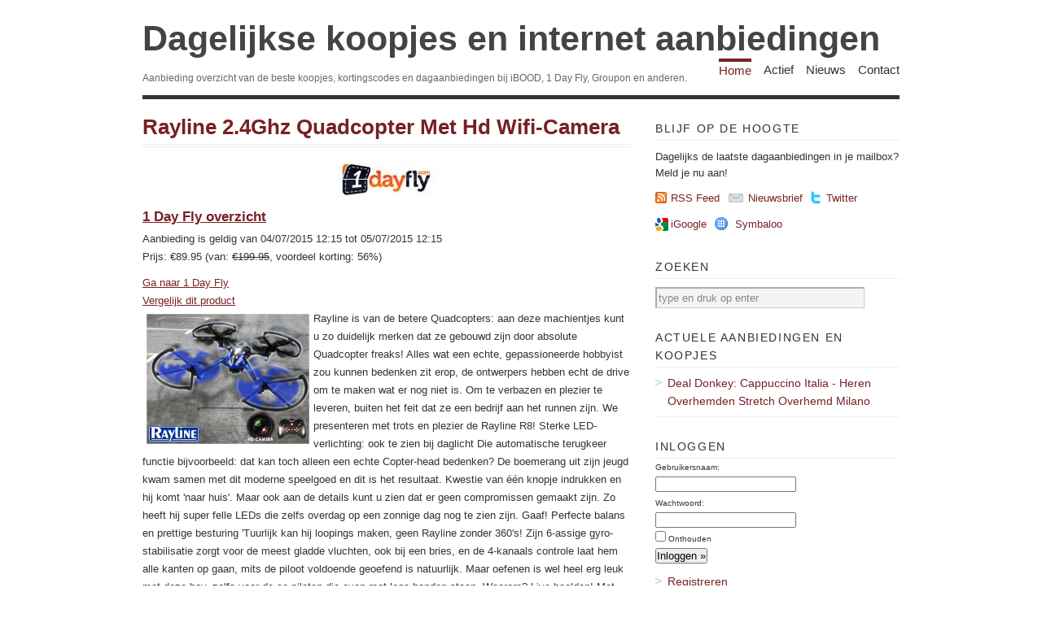

--- FILE ---
content_type: text/html; charset=UTF-8
request_url: https://www.dagelijksekoopjes.nl/product/91076/rayline-24ghz-quadcopter-met-hd-wifi-camera.html
body_size: 14350
content:
<!DOCTYPE html PUBLIC "-//W3C//DTD XHTML 1.1//EN"
"http://www.w3.org/TR/xhtml11/DTD/xhtml11.dtd"><html
xml:lang="nl" xmlns="http://www.w3.org/1999/xhtml"><head><title>Rayline 2.4Ghz Quadcopter Met Hd Wifi-​Camera | Dagelijkse koopjes en internet aanbiedingen</title><meta
http-equiv="imagetoolbar" content="no" /><meta
http-equiv="Content-Type" content="text/html; charset=UTF-8" /><link
rel="shortcut icon" href="https://www.dagelijksekoopjes.nl/wp-content/themes/dagelijksekoopjes/images/favicon.ico" /><link
href="https://www.dagelijksekoopjes.nl/wp-content/themes/dagelijksekoopjes/style.css" type="text/css" media="screen" rel="stylesheet" /> <!--[if lt IE 8]><link
rel="stylesheet" type="text/css" media="screen" href="https://www.dagelijksekoopjes.nl/wp-content/themes/vigilance/stylesheets/ie.css" /><![endif]--> <!--[if lte IE 6]><link
rel="stylesheet" type="text/css" media="screen" href="https://www.dagelijksekoopjes.nl/wp-content/themes/vigilance/stylesheets/ie6.css" /><![endif]--><link
rel="alternate" type="application/rss+xml" title="Dagelijkse koopjes en internet aanbiedingen RSS Feed" href="http://feeds2.feedburner.com/dagelijksekoopjes" /><link
rel='stylesheet' id='wp_sidebarlogin_css_styles-css'  href='https://www.dagelijksekoopjes.nl/wp-content/plugins/sidebar-login/style.css?ver=2.9.1' type='text/css' media='all' /> <script type='text/javascript' src='https://www.dagelijksekoopjes.nl/wp-includes/js/jquery/jquery.js?ver=1.3.2'></script> <link
rel='index' title='Dagelijkse koopjes en internet aanbiedingen' href='https://www.dagelijksekoopjes.nl' /><link
rel='up' title='Home' href='https://www.dagelijksekoopjes.nl' /><link
rel="stylesheet" type="text/css" href="https://www.dagelijksekoopjes.nl/wp-content/plugins/wp-recaptcha/recaptcha.css" /></head><body
class="page page-id-14 page-child parent-pageid-13 page-template page-template-product-php"><div
id="wrapper"><div
id="header" class="clear"><div
id="title"><a
href="https://www.dagelijksekoopjes.nl">Dagelijkse koopjes en internet aanbiedingen</a></div><div
id="description"><h2>Aanbieding overzicht van de beste koopjes, kortingscodes en dagaanbiedingen bij iBOOD, 1 Day Fly, Groupon en anderen.</h2></div><div
id="nav"><ul><li
class="page_item page-item-13 current_page_ancestor current_page_parent"><a
href="https://www.dagelijksekoopjes.nl" title="Home">Home</a></li><li
class="page_item page-item-42"><a
href="https://www.dagelijksekoopjes.nl/actief" title="Actief">Actief</a></li><li
class="page_item page-item-21"><a
href="https://www.dagelijksekoopjes.nl/nieuws" title="Nieuws">Nieuws</a></li><li
class="page_item page-item-29"><a
href="https://www.dagelijksekoopjes.nl/contact" title="Contact">Contact</a></li></ul></div></div><div
id="content" class="pad"><h1 class="pagetitle"><a
href="/product/91076/rayline-24ghz-quadcopter-met-hd-wifi-camera.html">Rayline 2.4Ghz Quadcopter Met Hd Wifi-​Camera</a></h1><div
class="entry page clear"><a
href="http://www.dagelijksekoopjes.nl/ext/offer/91076/rayline-24ghz-quadcopter-met-hd-wifi-camera.html" target="_new" rel="nofollow" onclick="javascript: pageTracker._trackPageview('/outgoing/1dayfly');"><img
src="/img/source/1dayfly.png" title="1 Day Fly" alt="1 Day Fly" style="display:block;margin-left:auto;margin-right:auto;"></a><h2><a
href="/koopjes/1dayfly/">1 Day Fly overzicht</a></h2><div
style="float:left"><div
id="date">Aanbieding is geldig van 04/07/2015 12:15 tot 05/07/2015 12:15</div><div
id="price">Prijs: &euro;89.95&nbsp;(van: <strike>&euro;199.95</strike>, voordeel korting: 56%)</div><p></p><div
id="link"><a
href="http://www.dagelijksekoopjes.nl/ext/offer/91076/rayline-24ghz-quadcopter-met-hd-wifi-camera.html" target="_new" rel="nofollow" onclick="javascript: pageTracker._trackPageview('/outgoing/1dayfly');">Ga naar 1 Day Fly</a></div><div
id="link"><a
href="http://www.dagelijksekoopjes.nl/compare?q=Rayline+2.4Ghz+Quadcopter+Met+Hd+Wifi-%E2%80%8BCamera" onclick="javascript: pageTracker._trackPageview('/compare');">Vergelijk dit product</a></div></div><div
style="clear:both;"></div><div
id="dk_wrapper" class="clear"><div
id="image"><img
src="/img/koopjes/1dayfly-rayline-24ghz-quadcopter-met-hd-wifi-camera.jpg" alt="1 Day Fly - Rayline 2.4Ghz Quadcopter Met Hd Wifi-​Camera" title="1 Day Fly - Rayline 2.4Ghz Quadcopter Met Hd Wifi-​Camera"></div><div
id="_description">Rayline is van de betere Quadcopters: aan deze machientjes kunt u zo duidelijk merken dat ze gebouwd zijn door absolute Quadcopter freaks! Alles wat een echte, gepassioneerde hobbyist zou kunnen bedenken zit erop, de ontwerpers hebben echt de drive om te maken wat er nog niet is. Om te verbazen en plezier te leveren, buiten het feit dat ze een bedrijf aan het runnen zijn. We presenteren met trots en plezier de Rayline R8!  Sterke LED-verlichting: ook te zien bij daglicht Die automatische terugkeer functie bijvoorbeeld: dat kan toch alleen een echte Copter-head bedenken? De boemerang uit zijn jeugd kwam samen met dit moderne speelgoed en dit is het resultaat. Kwestie van één knopje indrukken en hij komt 'naar huis'. Maar ook aan de details kunt u zien dat er geen compromissen gemaakt zijn. Zo heeft hij super felle LEDs die zelfs overdag op een zonnige dag nog te zien zijn. Gaaf!  Perfecte balans en prettige besturing 'Tuurlijk kan hij loopings maken, geen Rayline zonder 360's! Zijn 6-assige gyro-stabilisatie zorgt voor de meest gladde vluchten, ook bij een bries, en de 4-kanaals controle laat hem alle kanten op gaan, mits de piloot voldoende geoefend is natuurlijk. Maar oefenen is wel heel erg leuk met deze boy, zelfs voor de co-piloten die even met lege handen staan. Waarom? Live beelden!  Met smartphone-houder op de controls: live beeld volgen De ingebouwde camera stuurt namelijk tijdens het vliegen beelden door, zowel foto's als video. Het enige dat u hoeft te doen is de Rayline-app te installeren en iedereen kijkt mee. Zo gaaf! En bekijk het filmpje maar eens voor de snuggere manier waarop controller en telefoon aan elkaar verbonden kunnen worden om dit te faciliteren, echt te gek! Dan hopen wij dat u net zo enthousiast wordt van de korting, de R8 is echt super speelgoed voor de helft van de prijs vandaag!    Tot morgen!      table.tableizer-table { border: 0px solid #CCC; font-family: Arial, Helvetica, sans-serif; font-size: 12px; } .tableizer-table td { padding: 9px; margin: 3px; border: 0px solid #ccc; } table tr:nth-child(odd) { background:#D1D0CE; } table tr:nth-child(even) { background:#FFFFFF; } .tableizer-table th { background-color: #736F6E; color: #FFF; font-weight: bold; }     Specificaties     Afmetingen: 30 x 30 x 6 cm   Diameter: 37 cm   Bereik: 100 meter   Vliegtijd: ca. 10 minuten   Oplaadtijd: 100-120 minuten   Batterij: 3.7V 500 mAh   Incl.: houder voor smartphone, USB-oplaadkabel, schroevendraaier, spare rotorbladen, instructieblad     LET OP : Het wordt zeer aangeraden 10-15 min te wachten voor het vervangen  van de tweede batterij in verband met overhitting van de motoren van de quadcopter.</div></div><div
class="clear"></div><h3>Gerelateerde producten en aanbiedingen</h3><ul><li><a
href="/storeproduct/5681542/foscam-c1b-hd-wifi-indoor-camera-zwart.html" onclick="javascript: pageTracker._trackPageview('/related');">Foscam C1-B HD WiFi (Indoor Camera) zwart</a>&nbsp(&euro;64.95)</li><li><a
href="/storeproduct/6102154/sec24-secufirst-wifi-deurbel-met-camera-720p-did502.html" onclick="javascript: pageTracker._trackPageview('/related');">SEC24 SecuFirst Wifi deurbel met camera 720P DID502</a>&nbsp(&euro;141.20)</li><li><a
href="/storeproduct/6173048/secufirst-wifi-deurbel-met-camera-720p-did501.html" onclick="javascript: pageTracker._trackPageview('/related');">SecuFirst Wifi deurbel met camera 720P DID501</a>&nbsp(&euro;124.96)</li></ul></div><div
id="comments"></div></div><div
id="sidebar"><h2 class="widgettitle">Blijf op de hoogte</h2><div
id="rss-feed" class="clear"><p>Dagelijks de laatste dagaanbiedingen in je mailbox? Meld je nu aan!</p> <a
class ="rss" href="http://feeds2.feedburner.com/dagelijksekoopjes">RSS Feed</a> <a
class="email" href="http://www.dagelijksekoopjes.nl/mailinglist">Nieuwsbrief</a> <a
class="twitter" href="http://twitter.com/dagelijksekoop" target="_blank">Twitter</a></div><div
id="other-feed" class="clear"> <a
class="google" href="//fusion.google.com/add?source=atgs&moduleurl=http%3A//www.dagelijksekoopjes.nl/gadget.xml" target="_blank">iGoogle</a> <a
class="symbaloo" href="//www.symbaloo.com/go/add/url=http%3A//www.dagelijksekoopjes.nl/&title=Dagelijkse%20koopjes%20en%20internet%20aanbiedingen&type=rss&icon=http%3A//www.dagelijksekoopjes.nl/img/package.png" target="_blank">Symbaloo</a> <iframe
id="frmFacebook" name="frmFacebook" src="about:blank" scrolling="no" frameborder="0" style="border:none; overflow:hidden; width:120px; height:21px;margin-top:8px;" allowTransparency="true"></iframe></div> <script type="text/javascript">/*<![CDATA[*/$(document).ready(function(){
            document.getElementById('frmFacebook').src = '//www.facebook.com/plugins/like.php?locale=nl_NL&href=http%3A%2F%2Fwww.facebook.com%2Fdagelijksekoopjes&layout=button_count&show_faces=false&width=120&action=like&font=segoe+ui&colorscheme=light&height=21';
        });/*]]>*/</script> <ul><li
id="search-3" class="widget widget_search"><h2 class="widgettitle">Zoeken</h2><form
method="get" id="search_form" action="/compare/"><div> <input
type="text" value="type en druk op enter" name="q" id="s" style="width:250px" onfocus="if (this.value == 'type en druk op enter') {this.value = '';}" onblur="if (this.value == '') {this.value = 'type en druk op enter';}" /> <input
type="hidden" value="Search" /></div></form></li><li
id="dk_activeoffers-3" class="widget widget_dk_activeoffers"><h2 class="widgettitle">Actuele aanbiedingen en koopjes</h2><ul><li><a
href="/product/133352/cappuccino-italia-heren-overhemden-stretch-overhemd-milano.html" rel="https://www.dealdonkey.com/media/catalog/product/0/2/0239203_0911_0000_kjedffwo_102381_1621_0006_789x1200_1_.jpg" class="screenshot">Deal Donkey: Cappuccino Italia - Heren Overhemden Stretch Overhemd Milano</a></li></ul></li><li
id="wp_sidebarlogin-3" class="widget widget_wp_sidebarlogin"><h2 class="widgettitle"><span>Inloggen</span></h2><form
method="post" action="https://www.dagelijksekoopjes.nl/home/product/?_login=b7a0635a07"><p><label
for="user_login">Gebruikersnaam:</label><br/><input
name="log" value="" class="mid" id="user_login" type="text" /></p><p><label
for="user_pass">Wachtwoord:</label><br/><input
name="pwd" class="mid" id="user_pass" type="password" /></p><p
class="rememberme"><input
name="rememberme" class="checkbox" id="rememberme" value="forever" type="checkbox" /> <label
for="rememberme">Onthouden</label></p><p
class="submit"><input
type="submit" name="wp-submit" id="wp-submit" value="Inloggen &raquo;" /> <input
type="hidden" name="sidebarlogin_posted" value="1" /> <input
type="hidden" name="testcookie" value="1" /></p></form><ul
class="sidebarlogin_otherlinks"><li><a
href="https://www.dagelijksekoopjes.nl/wp-login.php?action=register" rel="nofollow">Registreren</a></li><li><a
href="https://www.dagelijksekoopjes.nl/wp-login.php?action=lostpassword" title="" rel="nofollow">Wachtwoord vergeten?</a></li></ul></li><li
id="dk_sourcelist-3" class="widget widget_dk_sourcelist"><h2 class="widgettitle">Dagaanbieders overzicht</h2><a
class="sources" href="/koopjes/1dagactie/">Een Dag Actie</a>, <a
class="sources" href="/koopjes/1dayfly/">1 Day Fly</a>, <a
class="sources" href="/koopjes/1dayflylady/">1 Day Fly Lady</a>, <a
class="sources" href="/koopjes/avantisport/">Avantisport</a>, <a
class="sources" href="/koopjes/bebsy/">Bebsy</a>, <a
class="sources" href="/koopjes/bol/">Bol.com</a>, <a
class="sources" href="/koopjes/buythistoday/">Buy This Today</a>, <a
class="sources" href="/koopjes/clicktobuy/">Click to Buy</a>, <a
class="sources" href="/koopjes/dagknaller/">Dagknaller</a>, <a
class="sources" href="/koopjes/dealdigger/">Deal Digger</a>, <a
class="sources" href="/koopjes/dealdonkey/">Deal Donkey</a>, <a
class="sources" href="/koopjes/doebie/">Doebie</a>, <a
class="sources" href="/koopjes/elkedagietsleuks/">Elke dag iets leuks</a>, <a
class="sources" href="/koopjes/gadgetknaller/">Gadgetknaller</a>, <a
class="sources" href="/koopjes/groupactie/">Group Actie</a>, <a
class="sources" href="/koopjes/groupdeal/">Groupdeal</a>, <a
class="sources" href="/koopjes/groupon/">Groupon</a>, <a
class="sources" href="/koopjes/ibood/">iBood</a>, <a
class="sources" href="/koopjes/ibood-health-beauty/">iBood Health & Beauty</a>, <a
class="sources" href="/koopjes/ibood-home-living/">iBood Home & Living</a>, <a
class="sources" href="/koopjes/ichica/">iChica</a>, <a
class="sources" href="/koopjes/kijkshop/">Kijkshop</a>, <a
class="sources" href="/koopjes/lifestyledeal/">Lifestyle Deal</a>, <a
class="sources" href="/koopjes/lunchbreaker/">Wehkamp Daybreaker</a>, <a
class="sources" href="/koopjes/margedeals/">Marge Deals</a>, <a
class="sources" href="/koopjes/mediamarkt/">Media Markt</a>, <a
class="sources" href="/koopjes/onedayforladies/">One Day For Ladies</a>, <a
class="sources" href="/koopjes/onedayonly/">One Day Only</a>, <a
class="sources" href="/koopjes/onedayprice/">One Day Price</a>, <a
class="sources" href="/koopjes/plutosport/">Plutosport</a>, <a
class="sources" href="/koopjes/vidaxl/">VidaXL</a>, <a
class="sources" href="/koopjes/vsdeal/">vsdeal.com</a>, <a
class="sources" href="/koopjes/weekendjeweg/">Weekendjeweg</a></li></ul></div><div
id="footer"><p
class="right">Copyright 2025 Dagelijkse Koopjes - <a
href="/disclaimer">disclaimer</a>. Dagelijkse Koopjes gebruikt cookies. <a
href="http://www.youronlinechoices.com/nl/" target="_new" rel="nofollow">Beheer uw prviacy online.</a></p></div></div> <script type="text/javascript">var gaJsHost = (("https:" == document.location.protocol) ? "https://ssl." : "http://www.");
    document.write(unescape("%3Cscript src='" + gaJsHost + "google-analytics.com/ga.js' type='text/javascript'%3E%3C/script%3E"));</script> <script type="text/javascript">try {
        var pageTracker = _gat._getTracker("UA-7912606-1");
        pageTracker._trackPageview();
    } catch(err) {}</script> <script type="text/javascript" src="/wp-content/themes/dagelijksekoopjes/preview.js"></script> </body></html>

--- FILE ---
content_type: text/css
request_url: https://www.dagelijksekoopjes.nl/wp-content/themes/dagelijksekoopjes/style.css
body_size: 2128
content:
/*
Theme Name: Dagelijkse Koopjes
Theme URI: http://www.dagelijksekoopjes.nl/
Description: Child Theme for Vigilance
Author: Bart
Author URI: http://www.dagelijksekoopjes.nl/
Template: vigilance
Version: 0.1
*/
 
@import url("../vigilance/style.css");

body {
  font-size: 62.5%;
  font-family: "Trebuchet MS", "Lucida Grande", "Lucida Sans", Verdana, Arial, sans-serif;
  line-height: 2.2em;
  color: #333;
}

h1#title, div#title {
  font-size: 4.3em;
}

.sources {
    font-size: 1.3em;
}

#screenshot {
	position:absolute;
	border:5px solid #aaa;
	background-color:white;
	padding:0px;
    margin:0px;
	display:none;
	color:#fff;
    vertical-align:sub;
    border-radius: 5px;
    -moz-border-radius: 5px;
}

.salesListDay {
    border-bottom-width: 1px;
    border-bottom-style: solid;
    border-bottom-color: white;
    padding-top: 4px;
    padding-right: 0px;
    padding-bottom: 4px;
    padding-left: 0px;
    margin-top: 0.5em;
    font-weight: bold;
    color: #191919;
    text-align: left;
    background-color: #ededed;
}

.salesListItem {
    border-bottom-width: 1px;
    border-bottom-style: solid;
    border-bottom-color: #e6e6e6;
    padding-top: 5px;
    padding-right: 4px;
    padding-bottom: 5px;
    padding-left: 0px;
    vertical-align: top;
}

.clear {
    clear: both;
}

#description {
    margin-top: 1em;
    /*float: left;*/
}

#_description   {

}

#image img {
    float: left;
    width: 200px;
    margin: 5px;
}

input.bigbutton {
    padding-top: 5px;
    padding-right: 5px;
    padding-bottom: 5px;
    padding-left: 5px;
    width: 150px;
}

#other-feed p {
  font-size: 1.3em;
  line-height: 1.6em;
}
#other-feed a.google, #other-feed a.symbaloo, #other-feed a.twitter {
  float: left;
  font-size: 1.3em;
  margin: 10px 10px 0 0;
  display: block;
  padding: 0 0 0 19px;
  background: url(images/google-icon.png) no-repeat 0 .25em;
}
#other-feed a.symbaloo {
  padding: 0 0 0 25px;
  background: url(images/symbaloo-icon.png) no-repeat 0 .15em;
}
#other-feed a.twitter { 
  margin-right: 0;
  padding-left: 19px; 
  background: url(../images/twitter-icon.png) no-repeat 0 .15em; 
}


--- FILE ---
content_type: text/css
request_url: https://www.dagelijksekoopjes.nl/wp-content/plugins/sidebar-login/style.css?ver=2.9.1
body_size: 839
content:
/* Basic styling for login widget
   This styling aligns the gravtar left, the links right.*/
.widget_wp_sidebarlogin, #sidebar-login {
	overflow: hidden;
}
.widget_wp_sidebarlogin .avatar_container, #sidebar-login .avatar_container {
	float:left;
}
.widget_wp_sidebarlogin ul {
	list-style: none outside !important;
}
.widget_wp_sidebarlogin .avatar_container img, #sidebar-login .avatar_container img {
	padding: 3px;
	border: 1px solid #ddd;
	-moz-border-radius: 4px;
	-webkit-border-radius: 4px;
	margin-right: 8px;
	margin-top: 5px;
}
.widget_wp_sidebarlogin #openid_field {
	background-image:url(../openid/f/openid.gif);
	background-position:3px 50%;
	background-repeat:no-repeat;
	padding-left:21px !important;
}
.widget_wp_sidebarlogin hr {
	display: block;
	clear: both; 
	border: 0; 
	border-top: 1px solid #999; 
	height: 1px;
}

--- FILE ---
content_type: text/css
request_url: https://www.dagelijksekoopjes.nl/wp-content/themes/vigilance/style.css
body_size: 1755
content:
/*
Theme Name: Vigilance
Theme URI:  http://thethemefoundry.com/vigilance/
Description:  A lean and clean Wordpress theme featuring standards and search friendly code. A built in Theme Options menu allows for serious customization.
Version:    1.46
Author:   Drew Strojny
Author URI: http://thethemefoundry.com
Tags: fixed-width, two-columns, white, red, right-sidebar, threaded-comments, custom-colors, theme-options, translation-ready
*/

/*
    Copyright Jestro LLC

    This program is free software: you can redistribute it and/or modify
    it under the terms of the GNU General Public License as published by
    the Free Software Foundation, either version 3 of the License, or
    (at your option) any later version.

    This program is distributed in the hope that it will be useful,
    but WITHOUT ANY WARRANTY; without even the implied warranty of
    MERCHANTABILITY or FITNESS FOR A PARTICULAR PURPOSE.  See the
    GNU General Public License for more details.

    You should have received a copy of the GNU General Public License
    along with this program.  If not, see <http://www.gnu.org/licenses/>.

*/

/* Import Stylesheets
-----------------------------------------------------------*/
@import url("stylesheets/master.css");
/*@import url("functions/stylesheets/style-options.php");*/

/* Required Wordpress Classes, don't remove these.
-----------------------------------------------------------*/
.aligncenter {
  display: block;
  margin-left: auto;
  margin-right: auto;
  }
.alignleft { float: left; }
.alignright { float: right; }

/* Make all custom CSS changes in a Child Theme.  Any custom 
changes you make here will be overidden when you upgrade the theme.
-----------------------------------------------------------*/


--- FILE ---
content_type: text/css
request_url: https://www.dagelijksekoopjes.nl/wp-content/themes/vigilance/stylesheets/master.css
body_size: 14963
content:
/*  
  READ THIS PLEASE!!
  
  You DO NOT want to make edits to this file.
  If you make edits to this file your layout will break 
  when you upgrade the theme.
  
  Instead add your custom CSS to the style.css file
  in a Child Theme. Any new styles you add to the style.css in 
  your Child Theme will automatically override this 
  imported stylesheet.  
  
  This will also make your life a whole
  lot easier when it comes time to upgrade the theme.
*/

/*Undo browser defaults
------------------------------------------------------------ */
:link,:visited {text-decoration: none;}
ul,ol {list-style: none;}
h1,h2,h3,h4,h5,h6,pre,code,p {font-size: 1em;}
ul,ol,dl,li,dt,dd,h1,h2,h3,h4,h5,h6,pre,form,body,html,p,blockquote,fieldset,input {margin: 0; padding: 0;}
a img,:link img,:visited img {border: none;}
address {font-style: normal;}

/*Body & Links 
------------------------------------------------------------ */
body {
  font-size: 62.5%;
  font-family: Georgia, "Times New Roman", Times, Serif;
  line-height: 2.2em;
  color: #333;
}
a:link, a:visited { color: #772124; }
a:hover {
  text-decoration: underline;
  color: #58181b;
}
/*Basic Structure
------------------------------------------------------------ */
#wrapper {
  width: 930px;
  margin: 0 auto;
  text-align: left;
}
#content { 
  float: left; 
  width: 600px;
  padding: 20px 30px 20px 0;
}
#sidebar { 
  float: right; 
  width: 300px;
  padding-bottom: 20px;
}
.thin-sidebar {
  float: left;
  width: 140px;
}
.spad { padding-right: 20px; }
#footer { 
  clear: both;
  padding-top: 5px; 
  border-top: 1px solid #eee;
}
.clear:after, li.comment:after { content: "."; display: block; height: 0; clear: both; visibility: hidden;}
/*Header
------------------------------------------------------------ */
#header {
  padding: 20px 0 10px 0;
  border-bottom: 5px solid #333;
}
h1#title, div#title {
  font-size: 4.6em;
  font-weight: bold;
  line-height: 1.3em;
}
h1#title a:link, h1#title a:visited, div#title a:link, div#title a:visited  { color: #444; }
h1#title a:hover, div#title a:hover { color: #772124; text-decoration: none; }
/*Description
---------------------------------------*/
#description { float: left; }
#description h2 {
  font-size: 1.2em;
  font-weight: normal;
  color: #666;
}
/*Nav
---------------------------------------*/
#nav {
  float: right;
  font-size: 1.5em;
  font-family: "Trebuchet MS", "Lucida Grande", "Lucida Sans", Verdana, Arial, sans-serif;
}
#nav ul {
  padding: 0 0 0 20px;
  position: relative;
}
#nav ul li {
  float: left;
  margin: 0 0 0 15px;
}
#nav li a:link, #nav li a:visited {
  color: #333;
  text-decoration: none;
}
#nav li.current_page_item a, #nav li.current_page_parent a, #nav li.current_page_ancestor a, #nav li.current-cat a, #nav li a:hover {
  color: #772124;
  text-decoration: none;
  padding-top: .1em;
  border-top: 4px solid #772124;
}
/*Menu
------------------------------------------------------------ */
#menu { padding-bottom: 10px; }
#menu img { border: 2px solid #eee; }
.alert-box {
  margin: 0 0 20px 0;
  padding: 20px;
  background: #f3f3f2;
  border: 1px solid #e3e1db;
}
/*Post Styling
------------------------------------------------------------ */
/*Post Header
---------------------------------------*/
.post-header {
  border-bottom: 4px double #eee;
  padding-bottom: 7px;
}
.post-header h1, .post-header h2 { 
  font-size: 2.6em; 
  line-height: 1.1em;
	font-weight: normal;
}
.post-header h1 a:link, .post-header h1 a:visited,.post-header h2 a:link, .post-header h2 a:visited  { color: #444; }
.post-header h1 a:hover, .post-header h2 a:hover { color: #772124; }
.comments {
  padding-top: 10px;
  font-size: 1.3em;
  color: #757575;
  text-transform: uppercase;
}
.comments a {
  display: block;
  color: #757575;
  padding: 0 0 0 25px;
  background: url(../images/comments-bubble.gif) no-repeat 0 4px;
}
.comments a:hover {
  color: #772124;
  background-position: 0 -24px;
}
.post .date {
  float: right;
  padding-top: 10px;
  color: #757575;
  font-size: 1.6em;
  font-weight: normal;
  font-family: "Trebuchet MS", "Lucida Grande", "Lucida Sans", Verdana, Arial, sans-serif;
  text-transform: uppercase;
}
.post .date span {
  color: #ddd;
  font-weight: bold;
}
#single-date {
  float: none;
}
/*Post Meta
---------------------------------------*/
.meta  {
  margin: 10px 0 20px 0;
  font-size: 1.2em;
  color: #666;
}
.meta a:link, .meta a:visited {
  color: #666;
  font-style: normal;
}
.meta a:hover { color: #772124; }
.tags { 
  float: right; 
  width: 400px;
  text-align: right;
  font-style: italic;
}
/*Post Body
---------------------------------------*/
.entry a:link, .entry a:visited, .alert-box a:link, .alert-box a:visited { text-decoration: underline; }
.entry a:hover, .alert-box a:hover { text-decoration: none; }
.entry { font-size: 1.3em; }
.entry p { margin-bottom: 10px; }
.entry p.notice {
  padding: 15px;
  background-color: #fffbcc; 
  border: 1px solid #f8f4c7;
}
.alert-box p { margin: 10px 0 0 0; }
.entry h2, .entry h3, .entry h4 {
  font-size: 1.3em;
  padding: 15px 0 5px 0;
}
.entry h3 { 
  padding-top: 10px;
  font-size: 1em;
}
.entry h4 { 
  padding-top: 10px;
  font-size: .9em;
}
.alert-box h2, .alert-box h3, .alert-box h4 { margin: 0; padding: 0; }
pre {
  margin: 10px 0;
  padding: 1em 10px;
  overflow: auto;
  background-color: #f3f3f3;
  color: #000;
}
code { 
  padding: 2px 3px;
  font: 1.1em Consolas, Courier New, sans-serif;
  background-color: #f3f3f3;
  color: #000;
}
pre code { font-size: 1.3em; }
blockquote {
  clear: both;
  display: block;
  padding: 20px 20px 10px 45px;
  margin: 20px 0;
  font-style: italic;
  font-size: 1.2em;
  color: #141310;
  background: #e7e6e2 url(../images/blockquote.gif) no-repeat top left;
}
.entry ul, .c-body ul { margin: 0 0 10px 10px; }
.entry ul li, .c-body ul li {
  display: block;
  margin: 5px 0 0 0;
  padding: 0 0 0 17px;
  background: url(../images/list-star.gif) no-repeat 0 .3em;
}
.entry ol, .c-body ol { margin: 0 0 15px 30px; }
.entry ol li ol li, .c-body ol li ol li { 
  font-size: .9em;
  list-style-type: lower-roman; 
}
.entry ol li, .c-body ol li { 
  margin: 10px 0 0 0; 
  list-style-type: decimal;
  list-style-position: outside;
}
.navigation {
  padding: 10px 0;
  font-size: 1.3em;
}
.index { padding: 0; }
.float-quote {
  float: left;
  width: 300px;
  padding: 15px;
  margin: 10px 10px 0 0;
  background: #eaeaea;
  border-top: 4px solid #333;
  border-bottom: 4px solid #333;
}
.entry .float-quote p {
  margin: 0;
  padding: 0 0 0 40px;
  font-size: 1.2em;
  font-family: "Trebuchet MS", "Lucida Grande", "Lucida Sans", Verdana, Arial, sans-serif;
  line-height: 1.3em;
  background: url(../images/float-quote.gif) no-repeat top left;
}
.highlight-box {
  float: right;
  margin: 0 0 10px 10px;
  width: 200px;
  padding: 10px;
  font-family: "Trebuchet MS", "Lucida Grande", "Lucida Sans", Verdana, Arial, sans-serif;
  border-top: 8px solid #000;
  background: #772124;
  color: #fff;
}
.highlight-box a:link, .highlight-box a:visited {
  color: #fff;
  text-decoration: underline;
}
.highlight-box a:hover { text-decoration: none; }
.entry .highlight-box p {
  margin: 10px 0;
  line-height: 1.4em;
  font-size: 1.1em;
}
.entry .highlight-box ul li {
  font-size: 1.1em;
  background: url(../images/list-square.gif) no-repeat 0 .4em; 
}
.entry .highlight-box h2, .entry .highlight-box h3, .entry .highlight-box h4 { 
  margin: 0; 
  padding: 0;
  color: #fff; 
}
.highlight-box h2 { text-transform: uppercase; }
/*Post Footer
---------------------------------------*/
.post-footer {
  padding-bottom: 2px;
  margin: 0 0 30px 0;
  font-size: 1.1em;
  font-style: italic;
  text-align: right;
  color: #666;
  border-bottom: 1px solid #eee;
}
.post-footer a:link, .post-footer a:visited {
  color: #333;
  font-style: normal;
}
.post-footer a:hover { color: #772124; }
/*Pages
---------------------------------------*/
h1.pagetitle, h2.pagetitle {
  margin-bottom: 20px;
  padding-bottom: 7px;
  font-size: 2.6em;
  line-height: 1.1em;
  border-bottom: 4px double #eee;
}
/*Archives List
---------------------------------------*/
img.archive-comment {
  float: right;
  margin: 0 .5em .5em 0;
}
.entries { 
  font-size: 1.3em;
  clear: both; 
}
.entries ul {
  margin: 0;
  padding: 0 0 1px 0;
  background: transparent url(../images/archives-dotted-line.gif) repeat-x bottom left;
}
.entries ul li {
  padding-top: 1px;
  background: transparent url(../images/archives-dotted-line.gif) repeat-x top left;
}
.entries ul li a {
  display: block;
  margin: 0;
  padding: 7px 0;
}
.entries ul li a:hover {
  background-color: #F8F8F7;
  text-decoration: none;
}
.entries span {
  display: block;
  text-align: right;
}
.entries span.archdate, .entries a:hover span.archdate  {
  float: left;
  margin-right: 3em;
  padding-left: .5em;
  width: 3em;
  color: #666;
}
.entries span.comments_number{
  float: right;
  margin-right: .5em;
  width: 3em;
  color: #666;
} 
/*Sidebar
------------------------------------------------------------ */
#sidebar-image { padding-top: 20px; }
#sidebar-image { font-size: 1.3em; } 
#sidebar-image p { 
  margin-bottom: 15px; 
  line-height: 1.6em;
}
h2.widgettitle {
  padding: 25px 0 3px 0;
  font-size: 1.4em;
  font-weight: normal;
  text-transform: uppercase;
  letter-spacing: 1.2pt;
  font-family: "Trebuchet MS", "Lucida Grande", "Lucida Sans", Verdana, Arial, sans-serif;
  border-bottom: 1px solid #eee;
}
ul li.widget ul {
  margin: 0;
  font-size: 1.4em;
}
ul li.widget ul li ul { 
  margin-left: 5px;
  font-size: 1em; 
}
ul li.widget ul li { 
  padding: 8px 0;
  border-bottom: 1px solid #eee; 
}
ul li.widget ul li ul li { border-bottom: none; }
ul li.widget ul li a {
  display: block;
  padding: 0 0 0 15px;
  background: url(../images/list-item.gif) no-repeat 0 6px;
}
ul li.widget ul li a:hover { background-position: 0 -136px; }
ul li.widget ul#recentcomments li a {
  padding: 0;
  background: none;
}
div.textwidget p {
  font-size: 1.3em;
  margin: 10px 0 0 0;
}
li.widget select { margin-top: 10px; }
/*RSS Box
---------------------------------------*/
#rss-feed  { padding-top: 10px; }
#rss-feed p {
  font-size: 1.3em;
  line-height: 1.6em;
}
#rss-feed a.rss, #rss-feed a.email, #rss-feed a.twitter {
  float: left;
  font-size: 1.3em;
  margin: 10px 10px 0 0;
  display: block;
  padding: 0 0 0 19px;
  background: url(../images/feed-icon.png) no-repeat 0 .25em;
}
#rss-feed a.email {
  padding: 0 0 0 25px;
  background: url(../images/mail-icon.png) no-repeat 0 .4em;
}
#rss-feed a.twitter { 
  margin-right: 0;
  padding-left: 19px; 
  background: url(../images/twitter-icon.png) no-repeat 0 .15em; 
}
/*Search Box
---------------------------------------*/
#search_form input { margin: 10px 0 0 0; }
#search_form input { 
  padding: 4px 2px; 
  width: 132px;
  border: 2px solid #acacac;
  border-bottom: 1px solid #ccc;
  border-right: 1px solid #ccc;
  background: #f4f4f4;
  color: #888;
}
#search_form input:focus { background: #fff; }
#search_form input#searchsubmit { padding: 2px 10px; }

/*Comments
------------------------------------------------------------ */
/*Top
---------------------------------------*/
.comment-number {
  display: block;
  font-size: 1.3em;
  padding: 0 0 10px 30px;
  background: url(../images/comments-bubble-big.gif) no-repeat 0 .1em;
}
.comment-number span {
  font-size: 1.3em;
  color: #777;
}
a#leavecomment { padding-left: 10px; }
/*Body
---------------------------------------*/
li.comment { padding: 20px 0 0 0; }
ul.children {
  margin: 10px 0 0 96px;
  clear: both;
}
div.c-grav {
  float: left;
  width: 60px;
  margin: 0;
  text-align: right;  
}
div.c-grav img {
  border: 4px solid #e3e3e3;
  -moz-border-radius: 4px;
  -webkit-border-radius: 4px;
}
div.c-body {
  float: right;
  width: 474px;
  font-size: 1.3em;
  background: #f3f3f3;
  padding: 20px 20px 0 20px;
  -moz-border-radius: 12px;
  -webkit-border-radius: 12px;
}
ul.children div.c-body { width: 378px; }
div.c-body p { margin: 10px 0 0 0; }
div.c-head { font-weight: bold; }
span.asterisk {
  float: right;
  color: #772124;
  font-size: 2.2em;
}
div.c-date {
  color: #bbb;
  font-size: .9em;
  line-height: 0;
  padding: 10px 0 5px 0;
  font-family: "Trebuchet MS", "Lucida Grande", "Lucida Sans", Verdana, Arial, sans-serif;
  font-weight: bold;
}
.c-permalink a:link, .c-permalink a:visited {
  margin-left: 5px;
  color: #ccc;
  font-size: .7em;
  font-family: "Trebuchet MS", "Lucida Grande", "Lucida Sans", Verdana, Arial, sans-serif;
  text-transform: uppercase;
}
div.reply, div.cancel-comment-reply { float: right; }
div.reply { padding: 10px 0; }
div.reply a:link, div.reply a:visited {
  color: #aaa;
  font-size: .9em;
  font-family: "Trebuchet MS", "Lucida Grande", "Lucida Sans", Verdana, Arial, sans-serif;
  text-transform: uppercase;
  border-bottom: 1px dotted;
}
div.reply a:hover {
  border-bottom: 1px solid;
  text-decoration: none;
}
/*Form
---------------------------------------*/
form#commentform { margin-bottom: 20px; }
#respond { font-size: 1.5em; }
h4#postcomment {
  margin: 20px 0;
  padding: 0 0 5px 0;
  font-size: 1.2em;
  color: #555;
  border-bottom: 1px solid #eee;
}
form#commentform label.comment-field {
  display: block;
  margin: 10px 0 5px 0;
}
input.text-input, form#commentform textarea {
  padding: 7px;
  background: #f8f8f8;
  font-family: inherit;
  font-size: .9em;
  border: 1px solid #E6E6E6;
  width: 591px;
}
input#author, input#email, input#url { width: 350px; }
form#commentform input:focus, form#commentform textarea:focus { background: #fff; }
form#commentform input#submit {
  padding: 5px;
  width: 150px; 
}
form#commentform p.guidelines {
  margin: 10px 0;
  font-size: .8em;
  color: #777;
}
p.subscribe-to-comments, p.comments-rss { 
  margin: 0 0 10px 0; 
  font-size: .9em;
}
p.comments-rss a {
  padding: 0 0 0 19px;
  background: url(../images/feed-icon.png) no-repeat 0 .15em;
}
/*Note
---------------------------------------*/
p.note {
  font-style: italic;
  font-size: 1.3em;
}
/*Pingbacks/Trackbacks
---------------------------------------*/
h3.pinghead {
  font-size: 1.3em;
  color: #444444;
}
ol.pinglist {
  list-style-type: decimal;
  list-style-position: inside;
  margin: 0 0 10px 10px;
  font-size: 1.3em;
}

/*Default Alignment and Images
------------------------------------------------------------ */
.entry img.alignleft, .entry img.alignright, .entry img.aligncenter  { border: 2px solid #eee; }
.noborder { border: none; }
.entry .alignright, .entry .alignright .float-quote { margin: 0 0 10px 15px; }
.entry .alignleft, .entry .alignleft .highlight-box { margin: 0 15px 10px 0; }
.wp-caption p {
  font-style: italic;
  color: #888;
}
/*Footer
------------------------------------------------------------ */
#footer {
  color: #666;
  font-size: 1.1em;
}
#footer p.right { float: right; }
#footer a:link, #footer a:visited { color: #666; text-decoration: underline; }
#footer a:hover { color: #772124; }